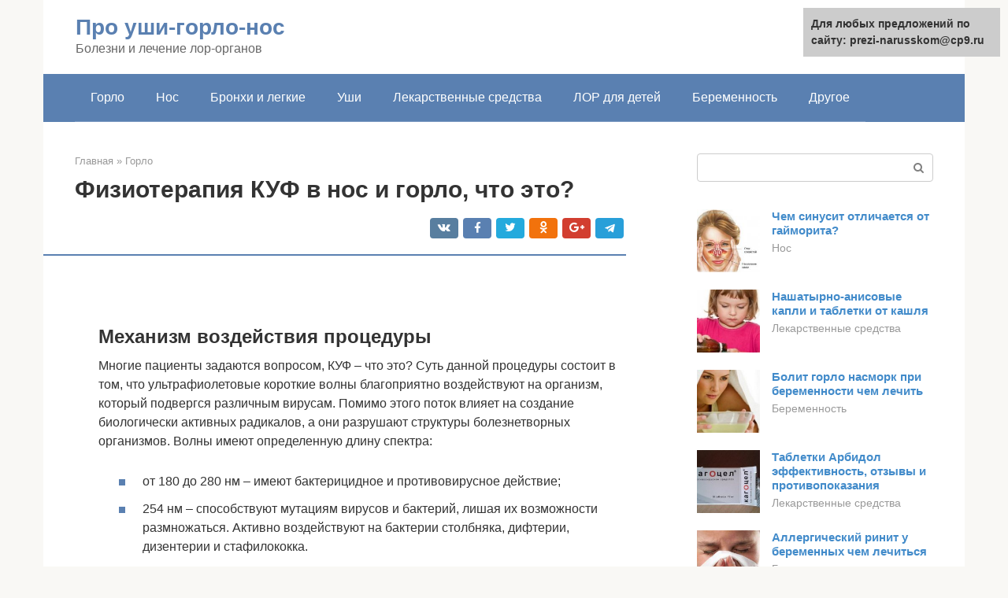

--- FILE ---
content_type: text/html;charset=UTF-8
request_url: https://prezi-narusskom.ru/gorlo/fizioprocedury-kuf.html
body_size: 20673
content:
<!DOCTYPE html>
<html lang="ru-RU"><head><meta http-equiv="Content-Type" content="text/html; charset=utf-8"><meta charset="UTF-8"><meta name="viewport" content="width=device-width, initial-scale=1"><meta name="robots" content="max-image-preview:large, index, follow, max-snippet:-1, max-video-preview:-1"><title>Аппарат ультрафиолетовой КУФ-СУФ терапии Kernel KN-4006BC</title><link rel="stylesheet" href="https://prezi-narusskom.ru/wp-content/cache/min/1/dedf9dba1914b10fc556788585af266e.css" data-minify="1"><meta name="description" content="Физиотерапия КУФ — это метод лечения с применением коротких ультрафиолетовых волн. Используется для терапии ЛОР-болезней."><link rel="canonical" href="https://prezi-narusskom.ru/gorlo/fizioprocedury-kuf.html"><meta property="og:locale" content="ru_RU"><meta property="og:type" content="article"><meta property="og:title" content="Аппарат ультрафиолетовой КУФ-СУФ терапии Kernel KN-4006BC"><meta property="og:description" content="Физиотерапия КУФ — это метод лечения с применением коротких ультрафиолетовых волн. Используется для терапии ЛОР-болезней."><meta property="og:url" content="https://prezi-narusskom.ru/gorlo/fizioprocedury-kuf.html"><meta property="og:site_name" content="Про уши-горло-нос"><meta property="article:published_time" content="2020-09-10T02:06:47+00:00"><meta property="og:image" content="https://prezi-narusskom.ru/wp-content/uploads/dsc9028.jpg"><meta property="og:image:width" content="450"><meta property="og:image:height" content="323"><meta name="twitter:card" content="summary"><meta name="twitter:label1" content="Написано автором"><meta name="twitter:data1" content="forever">   <style type="text/css">img.wp-smiley,img.emoji{display:inline!important;border:none!important;box-shadow:none!important;height:1em!important;width:1em!important;margin:0 .07em!important;vertical-align:-0.1em!important;background:none!important;padding:0!important}</style>               <link rel="shortcut icon" type="image/png" href="https://prezi-narusskom.ru/favicon.ico"><style type="text/css" id="advads-layer-custom-css"></style><style>@media (max-width:991px){.mob-search{display:block;margin-bottom:25px}}@media (min-width:768px){.site-header{background-repeat:no-repeat}}@media (min-width:768px){.site-header{background-position:center center}}.card-slider__category span,.card-slider-container .swiper-pagination-bullet-active,.page-separator,.pagination .current,.pagination a.page-numbers:hover,.entry-content ul>li:before,.btn,.comment-respond .form-submit input,.mob-hamburger span,.page-links__item{background-color:#5a80b1}.spoiler-box,.entry-content ol li:before,.mob-hamburger,.inp:focus,.search-form__text:focus,.entry-content blockquote{border-color:#5a80b1}.entry-content blockquote:before,.spoiler-box__title:after,.sidebar-navigation .menu-item-has-children:after{color:#5a80b1}a,.spanlink,.comment-reply-link,.pseudo-link,.root-pseudo-link{color:#428bca}a:hover,a:focus,a:active,.spanlink:hover,.comment-reply-link:hover,.pseudo-link:hover{color:#e66212}body{color:#333}.site-title,.site-title a{color:#5a80b1}.site-description,.site-description a{color:#666}.main-navigation,.footer-navigation,.main-navigation ul li .sub-menu,.footer-navigation ul li .sub-menu{background-color:#5a80b1}.main-navigation ul li a,.main-navigation ul li .removed-link,.footer-navigation ul li a,.footer-navigation ul li .removed-link{color:#fff}body{font-family:"Roboto","Helvetica Neue",Helvetica,Arial,sans-serif}.site-title,.site-title a{font-family:"Roboto","Helvetica Neue",Helvetica,Arial,sans-serif}.site-description{font-family:"Roboto","Helvetica Neue",Helvetica,Arial,sans-serif}.entry-content h1,.entry-content h2,.entry-content h3,.entry-content h4,.entry-content h5,.entry-content h6,.entry-image__title h1,.entry-title,.entry-title a{font-family:"Roboto","Helvetica Neue",Helvetica,Arial,sans-serif}.main-navigation ul li a,.main-navigation ul li .removed-link,.footer-navigation ul li a,.footer-navigation ul li .removed-link{font-family:"Roboto","Helvetica Neue",Helvetica,Arial,sans-serif}@media (min-width:576px){body{font-size:16px}}@media (min-width:576px){.site-title,.site-title a{font-size:28px}}@media (min-width:576px){.site-description{font-size:16px}}@media (min-width:576px){.main-navigation ul li a,.main-navigation ul li .removed-link,.footer-navigation ul li a,.footer-navigation ul li .removed-link{font-size:16px}}@media (min-width:576px){body{line-height:1.5}}@media (min-width:576px){.site-title,.site-title a{line-height:1.1}}@media (min-width:576px){.main-navigation ul li a,.main-navigation ul li .removed-link,.footer-navigation ul li a,.footer-navigation ul li .removed-link{line-height:1.5}}.scrolltop{background-color:#ccc}.scrolltop:after{color:#fff}.scrolltop{width:50px}.scrolltop{height:50px}.scrolltop:after{content:"\f102"}@media (max-width:767px){.scrolltop{display:none!important}}</style></head><body class="post-template-default single single-post postid-6239 single-format-standard "><div id="page" class="site"> <a class="skip-link screen-reader-text" href="#main">Перейти к контенту</a><header id="masthead" class="site-header container" itemscope itemtype="https://schema.org/WPHeader"><div class="site-header-inner "><div class="site-branding"><div class="site-branding-container"><div class="site-title"><a href="https://prezi-narusskom.ru/">Про уши-горло-нос</a></div><p class="site-description">Болезни и лечение лор-органов</p></div></div><div class="top-menu"></div><div class="mob-hamburger"><span></span></div><div class="mob-search"><form role="search" method="get" id="searchform_5579" action="https://prezi-narusskom.ru/" class="search-form"> <label class="screen-reader-text" for="s_5579">Поиск: </label> <input type="text" value="" name="s" id="s_5579" class="search-form__text"> <button type="submit" id="searchsubmit_5579" class="search-form__submit"></button></form></div></div></header><nav id="site-navigation" class="main-navigation container"><div class="main-navigation-inner "><div class="menu-glavnoe-menyu-container"><ul id="header_menu" class="menu"><li id="menu-item-544" class="menu-item menu-item-type-taxonomy menu-item-object-category current-post-ancestor current-menu-parent current-post-parent menu-item-544"><a href="https://prezi-narusskom.ru/gorlo">Горло</a></li><li id="menu-item-545" class="menu-item menu-item-type-taxonomy menu-item-object-category menu-item-545"><a href="https://prezi-narusskom.ru/nos">Нос</a></li><li id="menu-item-546" class="menu-item menu-item-type-taxonomy menu-item-object-category menu-item-546"><a href="https://prezi-narusskom.ru/bronhi-i-legkie">Бронхи и легкие</a></li><li id="menu-item-547" class="menu-item menu-item-type-taxonomy menu-item-object-category menu-item-547"><a href="https://prezi-narusskom.ru/ushi">Уши</a></li><li id="menu-item-548" class="menu-item menu-item-type-taxonomy menu-item-object-category menu-item-548"><a href="https://prezi-narusskom.ru/lekarstvennye-sredstva">Лекарственные средства</a></li><li id="menu-item-549" class="menu-item menu-item-type-taxonomy menu-item-object-category menu-item-549"><a href="https://prezi-narusskom.ru/lor-dlya-detej">ЛОР для детей</a></li><li id="menu-item-550" class="menu-item menu-item-type-taxonomy menu-item-object-category menu-item-550"><a href="https://prezi-narusskom.ru/beremennost">Беременность</a></li><li id="menu-item-551" class="menu-item menu-item-type-taxonomy menu-item-object-category menu-item-551"><a href="https://prezi-narusskom.ru/drugoe">Другое</a></li></ul></div></div></nav><div id="content" class="site-content container"><div style="text-align:center; width:100%; padding-bottom:10px;"><!-- RT --><script type="text/javascript">
<!--
var _acic={dataProvider:10};(function(){var e=document.createElement("script");e.type="text/javascript";e.async=true;e.src="https://www.acint.net/aci.js";var t=document.getElementsByTagName("script")[0];t.parentNode.insertBefore(e,t)})()
//-->
</script><!-- end RT --></div><div itemscope itemtype="https://schema.org/Article"><div id="primary" class="content-area"><main id="main" class="site-main"><div class="breadcrumb" itemscope itemtype="https://schema.org/BreadcrumbList"><span class="breadcrumb-item" itemprop="itemListElement" itemscope itemtype="https://schema.org/ListItem"><a href="https://prezi-narusskom.ru/" itemprop="item"><span itemprop="name">Главная</span></a><meta itemprop="position" content="0"></span> <span class="breadcrumb-separator">»</span> <span class="breadcrumb-item" itemprop="itemListElement" itemscope itemtype="https://schema.org/ListItem"><a href="https://prezi-narusskom.ru/gorlo" itemprop="item"><span itemprop="name">Горло</span></a><meta itemprop="position" content="1"></span></div><article id="post-6239" class="post-6239 post type-post status-publish format-standard has-post-thumbnail  category-gorlo"><header class="entry-header"><h1 class="entry-title" itemprop="headline">Физиотерапия КУФ в нос и горло, что это?</h1><div class="entry-meta"> <span class="b-share b-share--small"><span class="b-share__ico b-share__vk js-share-link" data-uri="https://vk.com/share.php?url=https%3A%2F%2Fprezi-narusskom.ru%2Fgorlo%2Ffizioprocedury-kuf.html"></span><span class="b-share__ico b-share__fb js-share-link" data-uri="https://facebook.com/sharer.php?u=https%3A%2F%2Fprezi-narusskom.ru%2Fgorlo%2Ffizioprocedury-kuf.html"></span><span class="b-share__ico b-share__tw js-share-link" data-uri="https://twitter.com/share?text=%D0%A4%D0%B8%D0%B7%D0%B8%D0%BE%D1%82%D0%B5%D1%80%D0%B0%D0%BF%D0%B8%D1%8F+%D0%9A%D0%A3%D0%A4+%D0%B2+%D0%BD%D0%BE%D1%81+%D0%B8+%D0%B3%D0%BE%D1%80%D0%BB%D0%BE%2C+%D1%87%D1%82%D0%BE+%D1%8D%D1%82%D0%BE%3F&amp;url=https%3A%2F%2Fprezi-narusskom.ru%2Fgorlo%2Ffizioprocedury-kuf.html"></span><span class="b-share__ico b-share__ok js-share-link" data-uri="https://connect.ok.ru/dk?st.cmd=WidgetSharePreview&amp;service=odnoklassniki&amp;st.shareUrl=https%3A%2F%2Fprezi-narusskom.ru%2Fgorlo%2Ffizioprocedury-kuf.html"></span><span class="b-share__ico b-share__gp js-share-link" data-uri="https://plus.google.com/share?url=https%3A%2F%2Fprezi-narusskom.ru%2Fgorlo%2Ffizioprocedury-kuf.html"></span><span class="b-share__ico b-share__whatsapp js-share-link js-share-link-no-window" data-uri="whatsapp://send?text=%D0%A4%D0%B8%D0%B7%D0%B8%D0%BE%D1%82%D0%B5%D1%80%D0%B0%D0%BF%D0%B8%D1%8F+%D0%9A%D0%A3%D0%A4+%D0%B2+%D0%BD%D0%BE%D1%81+%D0%B8+%D0%B3%D0%BE%D1%80%D0%BB%D0%BE%2C+%D1%87%D1%82%D0%BE+%D1%8D%D1%82%D0%BE%3F%20https%3A%2F%2Fprezi-narusskom.ru%2Fgorlo%2Ffizioprocedury-kuf.html"></span><span class="b-share__ico b-share__viber js-share-link js-share-link-no-window" data-uri="viber://forward?text=%D0%A4%D0%B8%D0%B7%D0%B8%D0%BE%D1%82%D0%B5%D1%80%D0%B0%D0%BF%D0%B8%D1%8F+%D0%9A%D0%A3%D0%A4+%D0%B2+%D0%BD%D0%BE%D1%81+%D0%B8+%D0%B3%D0%BE%D1%80%D0%BB%D0%BE%2C+%D1%87%D1%82%D0%BE+%D1%8D%D1%82%D0%BE%3F%20https%3A%2F%2Fprezi-narusskom.ru%2Fgorlo%2Ffizioprocedury-kuf.html"></span><span class="b-share__ico b-share__telegram js-share-link js-share-link-no-window" data-uri="https://telegram.me/share/url?url=https%3A%2F%2Fprezi-narusskom.ru%2Fgorlo%2Ffizioprocedury-kuf.html&amp;text=%D0%A4%D0%B8%D0%B7%D0%B8%D0%BE%D1%82%D0%B5%D1%80%D0%B0%D0%BF%D0%B8%D1%8F+%D0%9A%D0%A3%D0%A4+%D0%B2+%D0%BD%D0%BE%D1%81+%D0%B8+%D0%B3%D0%BE%D1%80%D0%BB%D0%BE%2C+%D1%87%D1%82%D0%BE+%D1%8D%D1%82%D0%BE%3F"></span></span></div></header><div class="page-separator"></div><div class="entry-content" itemprop="articleBody"> <br><h2>Механизм воздействия процедуры</h2><p> Многие пациенты задаются вопросом, КУФ – что это? Суть данной процедуры состоит в том, что ультрафиолетовые короткие волны благоприятно воздействуют на организм, который подвергся различным вирусам. Помимо этого поток влияет на создание биологически активных радикалов, а они разрушают структуры болезнетворных организмов. Волны имеют определенную длину спектра:</p><ul><li>от 180 до 280 нм – имеют бактерицидное и противовирусное действие;</li><li>254 нм – способствуют мутациям вирусов и бактерий, лишая их возможности размножаться. Активно воздействуют на бактерии столбняка, дифтерии, дизентерии и стафилококка.</li></ul><p>Подобная физиотерапия используется по двум направлениям:</p><ul><li>процесс переливания крови с облучением УФ лучами;</li><li>воздействие на зараженные слизистые и поврежденные участки кожи.</li></ul><p>Облучение крови способствует увеличению количества связанного с кислородом гемоглобина, а это улучшает питание клеток, организма и головного мозга.</p><p>Также процедура способствует выведению токсинов из организмов, снятия симптомов и улучшения состояния больного.</p><p>Короткие ультрафиолетовые волны обладают следующими свойствами:</p><div class="b-r b-r--after-p"><div style="clear:both; margin-top:0em; margin-bottom:1em;"><a href="https://prezi-narusskom.ru/gorlo/lechenie-nadgortannika.html" target="_blank" rel="nofollow" class="u4d86a7006a61ac9c7f437fe364f8ce13"><style>.u4d86a7006a61ac9c7f437fe364f8ce13{padding:0;margin:0;padding-top:1em!important;padding-bottom:1em!important;width:100%;display:block;font-weight:700;background-color:#eaeaea;border:0!important;border-left:4px solid #27AE60!important;text-decoration:none}.u4d86a7006a61ac9c7f437fe364f8ce13:active,.u4d86a7006a61ac9c7f437fe364f8ce13:hover{opacity:1;transition:opacity 250ms;webkit-transition:opacity 250ms;text-decoration:none}.u4d86a7006a61ac9c7f437fe364f8ce13{transition:background-color 250ms;webkit-transition:background-color 250ms;opacity:1;transition:opacity 250ms;webkit-transition:opacity 250ms}.u4d86a7006a61ac9c7f437fe364f8ce13 .ctaText{font-weight:700;color:inherit;text-decoration:none;font-size:16px}.u4d86a7006a61ac9c7f437fe364f8ce13 .postTitle{color:#D35400;text-decoration:underline!important;font-size:16px}.u4d86a7006a61ac9c7f437fe364f8ce13:hover .postTitle{text-decoration:underline!important}</style><div style="padding-left:1em; padding-right:1em;"><span class="ctaText">Читайте также:</span>  <span class="postTitle">Синдром надгортанника лечение народными средствами</span></div></a></div></div><ul><li>противогрибковое;</li><li>противобактериальное;</li><li>противовирусное;</li><li>иммуностимулирующее;</li><li>нормализует свертываемость крови;</li><li>ускоряет процессы метаболизма.</li></ul><p>УФ волны не оказывают теплового эффекта. Они имеют низкую проникающую способность, поэтому их воздействие ограничивается на расстояние в 1 мм от кожи.</p><h2>Преимущества и недостатки процедур</h2><p>У физиотерапии есть преимущества, которые иногда делают ее предпочтительнее хирургического вмешательства:</p><ul><li>меньшая нагрузка на организм — прогревания, воздействия с помощью тока и УВЧ приносят в результате гораздо меньший стресс, чем местное обезболивание и вырезание глоточной миндалины;</li><li>общее оздоравливающее воздействие — действие физиотерапии комплексное, она не только помогает вылечить аденоиды, но и повышает иммунитет;</li><li>небольшое количество противопоказаний — к операции их больше.</li></ul><p>Кроме того, физиотерапия позволяет воздействовать точечно на глоточную миндалину и сочетать несколько методов одновременно: врач может прописать ребенку УВЧ, грязелечение и лазерную терапию в одно и то же время.</p><p>Эффект от физиотерапии виден всего через несколько процедур, общее облегчение состояния отмечается сразу.</p><h2>Вред и польза КУФ</h2><p>Данная методика обладает как положительными, так и отрицательными сторонами.</p><p>Первое, что бросается в глаза из положительного воздействия, это повышение выработки витамина Д, улучшение состояния эпидермиса и производство меланина.<br><strong>После курса лечения в организме происходит накопление уроканиновой кислоты, восстановление фрагментов ДНК, нормализуются процессы синтеза и образуются ферменты, которые нужны для ослабления несвязанного кислорода.</strong><br> Использование в лечении коротких УФ волн в несколько раз уменьшает вероятность негативных последствий различных заболеваний и является самым безопасным методом применения ультрафиолетового излучения.</p><p>Негативные последствия применения КУФ не значительны, но все же имеют место быть:</p><ul><li>негативное воздействие на роговицу глаза;</li><li>ускорение процессов старения от световых потоков;</li><li>лучевые ожоги слизистых;</li><li>не исключено отдаленное развитие онкологических процессов.</li></ul><p>Данные последствия в основном возникают из-за не правильного и не профессионального использования аппарата, также возможны при самолечении.</p><h2>ФИЗИОТЕРАПИЯ — ЛУЧШИЙ СПОСОБ ПРОФИЛАКТИКИ</h2><table><tr><td> <strong>Услуга</strong></td><td> <strong>Цена, руб.</strong></td></tr><tr><td> Прием врача-терапевта первичный / повторный</td><td> 890 / 690</td></tr><tr><td> Прием врача-физиотерапевта первичный / повторный</td><td> 890 / 690 200</td></tr><tr><td> <strong>Лечебная процедура</strong></td><td> <strong>Цена, руб.</strong></td></tr><tr><td> Дарсонвализация местная</td><td> 350</td></tr><tr><td> Дарсонвализация местная (Абонемент 10 — стоимость 1 процедуры)</td><td> 315</td></tr><tr><td> Гальванизация</td><td> 350</td></tr><tr><td> Гальванизация (Абонемент 10 — стоимость 1 процедуры)</td><td> 315</td></tr><tr><td> Лекарственный электрофорез наружный</td><td> 390</td></tr><tr><td> Лекарственный электрофорез наружный (Абонемент 10 — стоимость 1 процедуры)</td><td> 350</td></tr><tr><td> Электрофорез грязевого раствора</td><td> 490</td></tr><tr><td> Электрофорез грязевого раствора (Абонемент 10 — стоимость 1 процедуры)</td><td> 440</td></tr><tr><td> Электромиостимуляция, 10 мин</td><td> 390</td></tr><tr><td> Электромиостимуляция, 10 мин (Абонемент 10 — стоимость 1 процедуры)</td><td> 350</td></tr><tr><td> Электромиостимуляция, 15 мин</td><td> 450</td></tr><tr><td> Электромиостимуляция, 15 мин (Абонемент 10 — стоимость 1 процедуры)</td><td> 405</td></tr><tr><td> Электромиостимуляция, 20 мин</td><td> 490</td></tr><tr><td> Электромиостимуляция, 20 мин (Абонемент 10 — стоимость 1 процедуры)</td><td> 440</td></tr><tr><td> Электромиостимуляция. Процедура, проводимая врачом</td><td> 690</td></tr><tr><td> СМТ-терапия</td><td> 350</td></tr><tr><td> СМТ-терапия (Абонемент 10 — стоимость 1 процедуры)</td><td> 315</td></tr><tr><td> СМТ-форез</td><td> 390</td></tr><tr><td> СМТ-форез (Абонемент 10 — стоимость 1 процедуры)</td><td> 350</td></tr><tr><td> СМТ-форез грязевого раствора</td><td> 490</td></tr><tr><td> СМТ-форез грязевого раствора (Абонемент 10 — стоимость 1 процедуры)</td><td> 440</td></tr><tr><td> Ультразвуковая терапия</td><td> 350</td></tr><tr><td> Ультразвуковая терапия (Абонемент 10 — стоимость 1 процедуры)</td><td> 315</td></tr><tr><td> Унилор</td><td> 350</td></tr><tr><td> Унилор (Абонемент 10 — стоимость 1 процедуры)</td><td> 315</td></tr><tr><td> Фонофорез</td><td> 350</td></tr><tr><td> Фонофорез (Абонемент 10 — стоимость 1 процедуры)</td><td> 315</td></tr><tr><td> Ультратон</td><td> 350</td></tr><tr><td> Ультратон (Абонемент 10 — стоимость 1 процедуры)</td><td> 315</td></tr><tr><td> Куф зева</td><td> 170</td></tr><tr><td> Куф носа</td><td> 170</td></tr><tr><td> Воздействие магнитными полями</td><td> 350</td></tr><tr><td> Воздействие магнитными полями (Абонемент 10 — стоимость 1 процедуры)</td><td> 315</td></tr><tr><td> Воздействие бегущими магнитными полями</td><td> 450</td></tr><tr><td> Воздействие бегущими магнитными полями (Абонемент 10 — стоимость 1 процедуры)</td><td> 405</td></tr><tr><td> Общесистемная магнитотерапия, 10 мин</td><td> 550</td></tr><tr><td> Общесистемная магнитотерапия, 10 мин (Абонемент 10 — стоимость 1 процедуры)</td><td> 495</td></tr><tr><td> Общесистемная магнитотерапия, 20 мин</td><td> 950</td></tr><tr><td> Общесистемная магнитотерапия, 20 мин (Абонемент 10 — стоимость 1 процедуры)</td><td> 855</td></tr><tr><td> Неинвазивное УФО крови аппаратом «Экосвет»</td><td> 350</td></tr><tr><td> Неинвазивное УФО крови аппаратом «Экосвет» (Абонемент 10 — стоимость 1 процедуры)</td><td> 315</td></tr><tr><td> Парафино-озокеритолечение, 1 ед</td><td> 400</td></tr><tr><td> Парафино-озокеритолечение, 1 ед (Абонемент 10 — стоимость 1 процедуры)</td><td> 360</td></tr><tr><td> Парафино-озокеритолечение, 1,5 ед</td><td> 550</td></tr><tr><td> Парафино-озокеритолечение, 1,5 ед (Абонемент 10 — стоимость 1 процедуры)</td><td> 495</td></tr><tr><td> Парафино-озокеритолечение, 2 ед</td><td> 700</td></tr><tr><td> Парафино-озокеритолечение, 2 ед (Абонемент 10 — стоимость 1 процедуры)</td><td> 630</td></tr><tr><td> Парафино-озокеритолечение, 2,5 ед</td><td> 900</td></tr><tr><td> Парафино-озокеритолечение, 2,5 ед (Абонемент 10 — стоимость 1 процедуры)</td><td> 810</td></tr><tr><td> Парафино-озокеритолечение, 3 ед</td><td> 1 050</td></tr><tr><td> Парафино-озокеритолечение, 3 ед (Абонемент 10 — стоимость 1 процедуры)</td><td> 945</td></tr><tr><td> Парафино-озокеритолечение, 4 ед</td><td> 1 300</td></tr><tr><td> Парафино-озокеритолечение, 4 ед (Абонемент 10 — стоимость 1 процедуры)</td><td> 1 170</td></tr><tr><td> УВЧ-терапия</td><td> 350</td></tr><tr><td> Цветоимпульсная терапия</td><td> 350</td></tr><tr><td> Цветоимпульсная терапия (Абонемент 10 — стоимость 1 процедуры)</td><td> 315</td></tr><tr><td> Электросон</td><td> 350</td></tr><tr><td> Электросон (Абонемент 10 — стоимость 1 процедуры)</td><td> 315</td></tr><tr><td> Электросон «Суперсон»</td><td> 400</td></tr><tr><td> Электросон «Суперсон» (Абонемент 10 — стоимость 1 процедуры)</td><td> 360</td></tr><tr><td> Магнитотерапия «Оголовье»</td><td> 350</td></tr><tr><td> Магнитотерапия «Оголовье» (Абонемент 10 — стоимость 1 процедуры)</td><td> 315</td></tr><tr><td> Криосауна</td><td> 790</td></tr><tr><td> Криосауна (Абонемент 10 — стоимость 1 процедуры)</td><td> 700</td></tr><tr><td> Грязевые аппликации, 1 ед</td><td> 500</td></tr><tr><td> Грязевые аппликации, 1 ед (Абонемент 10 — стоимость 1 процедуры)</td><td> 450</td></tr><tr><td> Грязевые аппликации, 1,5 ед</td><td> 690</td></tr><tr><td> Грязевые аппликации, 1,5 ед (Абонемент 10 — стоимость 1 процедуры)</td><td> 620</td></tr><tr><td> Грязевые аппликации, 2 ед</td><td> 790</td></tr><tr><td> Грязевые аппликации, 2 ед (Абонемент 10 — стоимость 1 процедуры)</td><td> 710</td></tr><tr><td> Грязевые аппликации, 2,5 ед</td><td> 890</td></tr><tr><td> Грязевые аппликации, 2,5 ед (Абонемент 10 — стоимость 1 процедуры)</td><td> 800</td></tr><tr><td> Грязевые аппликации, 3 ед</td><td> 990</td></tr><tr><td> Грязевые аппликации, 3 ед (Абонемент 10 — стоимость 1 процедуры)</td><td> 890</td></tr><tr><td> Грязевые аппликации, 4 ед</td><td> 1 190</td></tr><tr><td> Грязевые аппликации, 4 ед (Абонемент 10 — стоимость 1 процедуры)</td><td> 1 070</td></tr><tr><td> Грязевые аппликации, 5 ед</td><td> 1 390</td></tr><tr><td> Грязевые аппликации, 5 ед (Абонемент 10 — стоимость 1 процедуры)</td><td> 1 250</td></tr><tr><td> Галокамера, продолжительностью 30 мин.</td><td> 350</td></tr><tr><td> Галокамера, продолжительностью 30 мин. (Абонемент 10 — стоимость 1 процедуры)</td><td> 315</td></tr><tr><td> Прессотерапия (1 зона)</td><td> 750</td></tr><tr><td> Прессотерапия (2 зоны)</td><td> 1 250</td></tr><tr><td> Талассотерапия (60 мин.)</td><td> 1 000</td></tr><tr><td> Маска для лица</td><td> 300</td></tr><tr><td> Куф уха</td><td> 170</td></tr><tr><td> Обертывание STYX (до 60 мин.)</td><td> 1 500</td></tr></table><p><span itemprop="image" itemscope itemtype="https://schema.org/ImageObject"></noscript></span><br><strong>Физиотерапия — метод лечения</strong> <strong>с применением природных или искусственно создаваемых физических факторов,</strong> воздействующих на организм человека. Таких физических факторов множество – это ультразвук, токи (дарсонвализация), лазер (лазеротерапия), магнитное поле (магнитотерапия), различные виды излучений (ультрафиолетовое, инфракрасное), массаж, лекарственный электрофорез, дарсонвализация, электросон и другие. Особо полезной является терапия коротковолновым ультрафиолетовым излучением (КУФ) носа и горла.</p><p>Современные методы физиотерапии обладают ярко выраженным обезболивающим противовоспалительным действием. От своевременности включения физиотерапевтических мероприятий в комплекс лечения нередко зависит исход заболевания в целом.</p><p>Физиотерапия будит внутренние резервы организма, укрепляет иммунитет и тем самым сокращает сроки лечения, ускоряет заживление ран и воспалений, активизирует важнейшие биохимические процессы в организме, настраивая естественные силы организма на выздоровление. Так, например, дарсонвализация применяется для лечения нарушений в поверхностных тканях и слизистых оболочках, а также волосяном покрове, т.е дарсонвализация может применяться и в косметологических целях. А магнитотерапия показана при заболеваниях позвоночника и суставов, за счет обезболивающего, противоотечного, спазмолитического и противовоспалительного действия.</p><p>Физиотерапевтические процедуры назначаются каждому пациенту строго индивидуально с учетом индивидуальных особенностей течения заболевания, его стадии, возраста человека и др. Возникновение побочных эффектов после применения физиотерапевтических методик практически исключено. Зачастую именно физиотерапия помогает справиться с заболеваниями, которые долгое время не поддавались лечению с помощью традиционных способов. Список заболеваний с применением физиотерапевтических процедур обширный: хронические и воспалительные заболевания опорно-двигательного аппарата (магнитотерапия), желудочно-кишечного тракта, дыхательной системы, аллергические процессы, рубцовые и аллергические изменения кожи и слизистых, после хирургических вмешательств, в качестве медицинской реабилитации в широком смысле. В Краснодарской бальнеолечебнице представлен широкий спектр физиотерапевтических методик: электросон «Суперсон», магнитотерапия, дарсонвализация, лазеротерапия, озокеритопарафинотерапия, электрофорез с грязевым раствором и лекарственными средствами, магнитотерапия, ультратон, лазеротерапия, КУФ (коротковолновое ультрафиолетовое излучение), электросон. Их подробное описание представлено в разделе методик — физиотерапевтические процедуры.</p><p>Выше представлены цены на физиотерапевтические процедуры в Центре восстановления здоровья «КБЛ».</p><h2>Показания к проведению КУФ носа и зева</h2><p>Данная методика благодаря своей обширности действия обладает множеством показаний к применению. Она является безопасной и может назначаться старикам и детям. Также возможно использование методики во время беременности. Назначение процедур проводит исключительно доктор.</p><p>Процедуры назначаются:</p><div class="b-r b-r--after-p"><div style="clear:both; margin-top:0em; margin-bottom:1em;"><a href="https://prezi-narusskom.ru/gorlo/mozhno-li-ubirat-nalet-s-mindalin.html" target="_blank" rel="nofollow" class="u06372b4c4e46875e4be0606a8d59ad09"><style>.u06372b4c4e46875e4be0606a8d59ad09{padding:0;margin:0;padding-top:1em!important;padding-bottom:1em!important;width:100%;display:block;font-weight:700;background-color:#eaeaea;border:0!important;border-left:4px solid #27AE60!important;text-decoration:none}.u06372b4c4e46875e4be0606a8d59ad09:active,.u06372b4c4e46875e4be0606a8d59ad09:hover{opacity:1;transition:opacity 250ms;webkit-transition:opacity 250ms;text-decoration:none}.u06372b4c4e46875e4be0606a8d59ad09{transition:background-color 250ms;webkit-transition:background-color 250ms;opacity:1;transition:opacity 250ms;webkit-transition:opacity 250ms}.u06372b4c4e46875e4be0606a8d59ad09 .ctaText{font-weight:700;color:inherit;text-decoration:none;font-size:16px}.u06372b4c4e46875e4be0606a8d59ad09 .postTitle{color:#D35400;text-decoration:underline!important;font-size:16px}.u06372b4c4e46875e4be0606a8d59ad09:hover .postTitle{text-decoration:underline!important}</style><div style="padding-left:1em; padding-right:1em;"><span class="ctaText">Читайте также:</span>  <span class="postTitle">Чем опасен белый налет на миндалинах? </span></div></a></div></div><ul><li>при бронхите;</li><li>при заболеваниях внутреннего уха;</li><li>при ангине (используется КУФ на миндалины);</li><li>при фарингите;</li><li>при ослаблении иммунитета;</li><li>при насморке;</li><li>при гайморите;</li><li>при тонзиллите;</li><li>при различных дерматологических патологиях;</li><li>при нарушениях кожного покрова грибковыми или бактериальными заболеваниями.</li></ul><p>Если присутствует один из вышеперечисленных показаний, то после оценки состояния пациента и целесообразности назначения терапии КУФ доктор назначает лечение.</p><h2>Показания</h2><p>Процедура КУФ имеет ряд показаний и противопоказаний, которые важно учитывать пациенту и врачу.</p><p>Среди всех физиотерапевтических методик, которые применяются в ЛОР-практике, описываемый метод имеет один из самых больших спектров показаний. К ним относятся:</p><ul><li>Бронхит в различной стадии и форме (острый и хронический обструктивный).</li><li>Болевой синдром при невритах лицевого нерва и других заболеваниях периферической нервной системы.</li><li>Сниженный иммунитет у детей и у лиц с приобретенным иммунодефицитом – в качестве средства профилактики.</li><li>Заболевания горла: хронический фарингит, тонзиллит, ангины.</li><li>Гайморит и другие виды синусита. Производится в острой фазе катарального синусита и на этапе реабилитации после гнойных заболеваний придаточных пазух.</li><li>Хронический ринит инфекционной природы.</li><li>Заболевания среднего уха, например, хронический отит.</li><li>Воспаление гортани: ларингит во время гриппа и ОРВИ.</li></ul><p>Этот метод лечения может использоваться у взрослых и детей, пожилых пациентов. Физиотерапия глотки и носа при гнойном процессе показана только в стадии выздоровления.</p><h2>Лечение кожных покровов</h2><p>Терапия может также назначаться при лечении ран кожного покрова. Лечение легких нагноений происходит в комплексе с магнитотерапией и инфракрасным облучением. Для предотвращения формирования гнойной полости лечащий доктор может назначить КУф. Курс назначается с нарастанием в 2-3 биодозы. Процедуры проводятся через день.</p><p>Нагноения облучают в 4-8 биодоз. В подобной ситуации создаются лучшие условия для отторжения мертвой ткани. Вторым этапом является стимуляция восстановления эпителия. Лечение проводится в субэритемных дозах.</p><blockquote><p> Раны без гноя облучаются в 2-3 биодозы. При процедуре может также затрагиваться и здоровая кожа. Допустимо 4-5 см от раны. Повторяется процедура каждые два дня. Аналогичную процедуру проводят при разрывах связок и мышц.</p></blockquote><h2>Когда противопоказан КУФ</h2><p>Данная методика является безопасной, но, несмотря на это, имеет ряд противопоказаний:</p><ul><li>ответная реакция кожи на ультрафиолетовое излучение;</li><li>наличие опухолей в районе воздействия лучей;</li><li>нарушения функционирования иммунной системы;</li><li>нарушения свертываемости крови;</li><li>психические нарушения;</li><li>гепатит;</li><li>нарушения в работе почек;</li><li>инсульты;</li><li>инфаркты.</li></ul><p>В случае если во время проведения процедур замечены ухудшения состояния пациента, процедуры необходимо немедленно прекратить, и сообщить доктору.</p><p>Перед назначением данной процедуры нужно проводить анализ переносимости излучения больным. Если при проведении анализа замечены какие-либо негативные реакции, процедура не назначается.</p><h2>Методика проведения процедуры</h2><p> Данная процедура применяется непосредственно на пораженные места. При проведении КУФ для носа или для горла используются специальные насадки. Они направляют луч и обеспечивают положительный эффект лечения.<br> Процедуру проводят в сидячем положении, так как она занимает некоторое время. Ее продолжительность определяет доктор на приеме. Для обеспечения точного попадания лучей пациент запрокидывает голову и помещает насадку в нос или в горло. Медицинский работник включает аппарат только после того, как пациент занимает правильное положение. Это делается для того, чтобы не травмировать глазную сетчатку. <strong>При проведении КУФ больной не испытывает негативных ощущений.</strong></p><p>При использовании КУФ для зева во рту ощущается характерный привкус, а при процедуре КУФ для носа – характерный запах. Различные насадки могут причинять ряд неудобств, но через несколько сеансов больной привыкает к их особенностям.</p><blockquote><p> Иногда терапию используют для профилактического воздействия на организм. При этом с помощью широких насадок обрабатывается грудная клетка, шея и лицо. Это улучшает защитные функции организма.</p></blockquote><p>При наличии некоторых патологий облучение может проводиться одновременно через гортань и нос. Методику определяет врач.</p><p>При заболеваниях носа влияние, оказывается, через каждую ноздрю. Каждой ноздре выделяется одинаковое количество времени. В среднем, время процедуры не превышает 10 минут, иногда может доходить до 20 минут. При проведении КУФ на миндалинах используется насадка с зеркалом для рассеивания лучей по пораженной поверхности. Это делает процедуру одноэтапной.</p><div class="b-r b-r--after-p"><div style="clear:both; margin-top:0em; margin-bottom:1em;"><a href="https://prezi-narusskom.ru/gorlo/lechenie-gorla-pri-prostude.html" target="_blank" rel="nofollow" class="ua326d94c0957aae75bd5c13c39fefacf"><style>.ua326d94c0957aae75bd5c13c39fefacf{padding:0;margin:0;padding-top:1em!important;padding-bottom:1em!important;width:100%;display:block;font-weight:700;background-color:#eaeaea;border:0!important;border-left:4px solid #27AE60!important;text-decoration:none}.ua326d94c0957aae75bd5c13c39fefacf:active,.ua326d94c0957aae75bd5c13c39fefacf:hover{opacity:1;transition:opacity 250ms;webkit-transition:opacity 250ms;text-decoration:none}.ua326d94c0957aae75bd5c13c39fefacf{transition:background-color 250ms;webkit-transition:background-color 250ms;opacity:1;transition:opacity 250ms;webkit-transition:opacity 250ms}.ua326d94c0957aae75bd5c13c39fefacf .ctaText{font-weight:700;color:inherit;text-decoration:none;font-size:16px}.ua326d94c0957aae75bd5c13c39fefacf .postTitle{color:#D35400;text-decoration:underline!important;font-size:16px}.ua326d94c0957aae75bd5c13c39fefacf:hover .postTitle{text-decoration:underline!important}</style><div style="padding-left:1em; padding-right:1em;"><span class="ctaText">Читайте также:</span>  <span class="postTitle">Лечение простуды народными способами</span></div></a></div></div><p>При острых формах заболевания процедуру начинают с одной биодозы и постепенно увеличивают ее до трех. Лечение можно повторять через месяц.</p><h2>Как проводится?</h2><p>Техника воздействия ультрафиолетом зависит от показаний для его использования. Аппарат для физиотерапии представляет собой крупный металлический цилиндр, от которого направляются несколько трубок, способных проводить короткие ультрафиолетовые волны. На конце каждой трубки имеется наконечник различного диаметра в зависимости от точки приложения процедуры:</p><ol><li>Физиотерапия при заболеваниях носа и придаточных пазух проводится в сидячем положении. Голова пациента запрокидывается назад, в носовой ход помещается трубка, которая излучает волны. КУФ воздействие производится поочередно в каждую ноздрю пациента.</li><li>Болезни горла и зева производят с помощью трубки большего размера. Голову назад следует запрокидывать при лечении глотки и гортани. Трубка помечается в ротовую полость, после чего прибор начинает излучение.</li><li>Болезни задней стенки глотки требуют использования специальной насадки в виде зеркала. Последняя отражает короткие волны и позволяет их направить на недоступные участки органа.</li></ol><p>Процедура абсолютно безболезненная и вообще не приводит к появлению неприятных ощущений у пациента. Во время и после процедуры возможно ощущение тепла на месте воздействия, которое быстро проходит.</p><h2>Альтернатива в домашних условиях</h2><p>Данная физиотерапия в домашних условиях проводится с помощью приборов для КУФ, только модели, которые используются на дому, более мобильны и меньше по размеру. Сила подаваемого УФ излучения у них значительно ниже.<br><strong>Наиболее распространенной моделью является прибор «Солнышко»</strong>. Длительность процедуры на нем будет дольше, чем на профессиональных аппаратах. При назначении процедуры в домашних условиях пациент должен назвать модель и указать ее мощность, чтобы врач смог правильно рассчитать длительность терапии. Применение терапии в домашних условиях значительно сокращает время для походов в больницы, и экономит расходы на проезд. Лечение дома позволит больному чувствовать себя более комфортно и расслаблено.<br> КУФ позволяет обходиться без множества дорогостоящих препаратов, которые могут нанести непоправимый вред печени больного.</p><p>Для укрепления иммунной системы полезно использовать ультрафиолетовые лампы. Они очищают помещение от различных бактерий и вирусов в радиусе своего действия. Это влияет на снижение заболеваемости и хронических обострений. Также, это уменьшает степень риска заражения различными вирусными инфекциями в момент эпидемий.<br></p><div class="fotorama--wp" data-link="file" data-size="large" data-ids="6249,6255,6253,6259" data-itemtag="dl" data-icontag="dt" data-captiontag="dd" data-columns="0" data-width="670" data-auto="false" data-max-width="100%" data-ratio="1.887323943662"><div id="gallery-1" class="gallery galleryid-6239 gallery-columns-0 gallery-size-thumbnail"></div></div><h2>Интересная информация</h2><p>КУФ – довольно эффективная процедура, которая под наблюдением специалиста и правильном использовании приносит пользу для человеческого организма. Лечение может назначить только доктор в индивидуальном порядке.</p><blockquote><p> Данную терапию назначают детям с самого раннего возраста, а также беременным и кормящим женщинам.</p></blockquote><p>Никакой подготовки для проведения терапии не требуется и ее можно осуществлять в домашних условиях. Важно только установить соответствующий диапазон ультрафиолетовых волн и установить продолжительность процедуры. Для правильной эксплуатации аппарата в домашних условиях необходимо изучить инструкцию и проконсультироваться с лечащим врачом.</p><p>Несмотря на развитие медицины, физиотерапия остается все так же популярна и востребована. Она является одним из самых действенных и эффективных методов комплексной терапии в лечении инфекционных и вирусных заболеваний ЛОР органов. Ультрафиолетовые волны короткого спектра оказывают обеззараживающее действие, и останавливают воспалительные процессы. Процедура широко известна не только в медицине, но и в косметологии.</p><h2>Противопоказания</h2><p><span itemprop="image" itemscope itemtype="https://schema.org/ImageObject"></noscript></span></p><p>При повышенной температуре осуществлять физиопроцедуры нельзя</p><p>Разобравшись, можно ли делать физиотерапию при аденоидах, следует рассмотреть противопоказания. В их числе:</p><ul><li>индивидуальная непереносимость выбранного метода воздействия,</li><li>возраст до трех лет,</li><li>острые воспалительные процессы,</li><li>бактериальная инфекция,</li><li>высокая температура тела,</li><li>подозрение на рак,</li><li>эпилепсия (для методов воздействия током).</li></ul><p>Возраст до трех лет не является абсолютным противопоказанием. Так, грязелечение и ингаляции можно делать и в младшем возрасте. В остальных случаях нужно проконсультироваться с врачом.</p></div></article><div class="entry-rating"><div class="entry-bottom__header">Рейтинг</div><div class="star-rating js-star-rating star-rating--score-4" data-post-id="6239" data-rating-count="1" data-rating-sum="4" data-rating-value="4"><span class="star-rating-item js-star-rating-item" data-score="1"><svg aria-hidden="true" role="img" xmlns="https://w3.org/2000/svg" viewbox="0 0 576 512" class="i-ico"><path fill="currentColor" d="M259.3 17.8L194 150.2 47.9 171.5c-26.2 3.8-36.7 36.1-17.7 54.6l105.7 103-25 145.5c-4.5 26.3 23.2 46 46.4 33.7L288 439.6l130.7 68.7c23.2 12.2 50.9-7.4 46.4-33.7l-25-145.5 105.7-103c19-18.5 8.5-50.8-17.7-54.6L382 150.2 316.7 17.8c-11.7-23.6-45.6-23.9-57.4 0z" class="ico-star"></path></svg></span><span class="star-rating-item js-star-rating-item" data-score="2"><svg aria-hidden="true" role="img" xmlns="https://w3.org/2000/svg" viewbox="0 0 576 512" class="i-ico"><path fill="currentColor" d="M259.3 17.8L194 150.2 47.9 171.5c-26.2 3.8-36.7 36.1-17.7 54.6l105.7 103-25 145.5c-4.5 26.3 23.2 46 46.4 33.7L288 439.6l130.7 68.7c23.2 12.2 50.9-7.4 46.4-33.7l-25-145.5 105.7-103c19-18.5 8.5-50.8-17.7-54.6L382 150.2 316.7 17.8c-11.7-23.6-45.6-23.9-57.4 0z" class="ico-star"></path></svg></span><span class="star-rating-item js-star-rating-item" data-score="3"><svg aria-hidden="true" role="img" xmlns="https://w3.org/2000/svg" viewbox="0 0 576 512" class="i-ico"><path fill="currentColor" d="M259.3 17.8L194 150.2 47.9 171.5c-26.2 3.8-36.7 36.1-17.7 54.6l105.7 103-25 145.5c-4.5 26.3 23.2 46 46.4 33.7L288 439.6l130.7 68.7c23.2 12.2 50.9-7.4 46.4-33.7l-25-145.5 105.7-103c19-18.5 8.5-50.8-17.7-54.6L382 150.2 316.7 17.8c-11.7-23.6-45.6-23.9-57.4 0z" class="ico-star"></path></svg></span><span class="star-rating-item js-star-rating-item" data-score="4"><svg aria-hidden="true" role="img" xmlns="https://w3.org/2000/svg" viewbox="0 0 576 512" class="i-ico"><path fill="currentColor" d="M259.3 17.8L194 150.2 47.9 171.5c-26.2 3.8-36.7 36.1-17.7 54.6l105.7 103-25 145.5c-4.5 26.3 23.2 46 46.4 33.7L288 439.6l130.7 68.7c23.2 12.2 50.9-7.4 46.4-33.7l-25-145.5 105.7-103c19-18.5 8.5-50.8-17.7-54.6L382 150.2 316.7 17.8c-11.7-23.6-45.6-23.9-57.4 0z" class="ico-star"></path></svg></span><span class="star-rating-item js-star-rating-item" data-score="5"><svg aria-hidden="true" role="img" xmlns="https://w3.org/2000/svg" viewbox="0 0 576 512" class="i-ico"><path fill="currentColor" d="M259.3 17.8L194 150.2 47.9 171.5c-26.2 3.8-36.7 36.1-17.7 54.6l105.7 103-25 145.5c-4.5 26.3 23.2 46 46.4 33.7L288 439.6l130.7 68.7c23.2 12.2 50.9-7.4 46.4-33.7l-25-145.5 105.7-103c19-18.5 8.5-50.8-17.7-54.6L382 150.2 316.7 17.8c-11.7-23.6-45.6-23.9-57.4 0z" class="ico-star"></path></svg></span></div><div class="star-rating-text"><em>( <strong>1</strong> оценка, среднее <strong>4</strong> из <strong>5</strong> )</em></div><div style="display: none;" itemprop="aggregateRating" itemscope itemtype="https://schema.org/AggregateRating"><meta itemprop="bestRating" content="5"><meta itemprop="worstRating" content="1"><meta itemprop="ratingValue" content="4"><meta itemprop="ratingCount" content="1"></div></div><div class="entry-footer"></div><div class="b-share b-share--post"><div class="b-share__title">Понравилась статья? Поделиться с друзьями:</div><span class="b-share__ico b-share__vk js-share-link" data-uri="https://vk.com/share.php?url=https%3A%2F%2Fprezi-narusskom.ru%2Fgorlo%2Ffizioprocedury-kuf.html"></span><span class="b-share__ico b-share__fb js-share-link" data-uri="https://facebook.com/sharer.php?u=https%3A%2F%2Fprezi-narusskom.ru%2Fgorlo%2Ffizioprocedury-kuf.html"></span><span class="b-share__ico b-share__tw js-share-link" data-uri="https://twitter.com/share?text=%D0%A4%D0%B8%D0%B7%D0%B8%D0%BE%D1%82%D0%B5%D1%80%D0%B0%D0%BF%D0%B8%D1%8F+%D0%9A%D0%A3%D0%A4+%D0%B2+%D0%BD%D0%BE%D1%81+%D0%B8+%D0%B3%D0%BE%D1%80%D0%BB%D0%BE%2C+%D1%87%D1%82%D0%BE+%D1%8D%D1%82%D0%BE%3F&amp;url=https%3A%2F%2Fprezi-narusskom.ru%2Fgorlo%2Ffizioprocedury-kuf.html"></span><span class="b-share__ico b-share__ok js-share-link" data-uri="https://connect.ok.ru/dk?st.cmd=WidgetSharePreview&amp;service=odnoklassniki&amp;st.shareUrl=https%3A%2F%2Fprezi-narusskom.ru%2Fgorlo%2Ffizioprocedury-kuf.html"></span><span class="b-share__ico b-share__gp js-share-link" data-uri="https://plus.google.com/share?url=https%3A%2F%2Fprezi-narusskom.ru%2Fgorlo%2Ffizioprocedury-kuf.html"></span><span class="b-share__ico b-share__whatsapp js-share-link js-share-link-no-window" data-uri="whatsapp://send?text=%D0%A4%D0%B8%D0%B7%D0%B8%D0%BE%D1%82%D0%B5%D1%80%D0%B0%D0%BF%D0%B8%D1%8F+%D0%9A%D0%A3%D0%A4+%D0%B2+%D0%BD%D0%BE%D1%81+%D0%B8+%D0%B3%D0%BE%D1%80%D0%BB%D0%BE%2C+%D1%87%D1%82%D0%BE+%D1%8D%D1%82%D0%BE%3F%20https%3A%2F%2Fprezi-narusskom.ru%2Fgorlo%2Ffizioprocedury-kuf.html"></span><span class="b-share__ico b-share__viber js-share-link js-share-link-no-window" data-uri="viber://forward?text=%D0%A4%D0%B8%D0%B7%D0%B8%D0%BE%D1%82%D0%B5%D1%80%D0%B0%D0%BF%D0%B8%D1%8F+%D0%9A%D0%A3%D0%A4+%D0%B2+%D0%BD%D0%BE%D1%81+%D0%B8+%D0%B3%D0%BE%D1%80%D0%BB%D0%BE%2C+%D1%87%D1%82%D0%BE+%D1%8D%D1%82%D0%BE%3F%20https%3A%2F%2Fprezi-narusskom.ru%2Fgorlo%2Ffizioprocedury-kuf.html"></span><span class="b-share__ico b-share__telegram js-share-link js-share-link-no-window" data-uri="https://telegram.me/share/url?url=https%3A%2F%2Fprezi-narusskom.ru%2Fgorlo%2Ffizioprocedury-kuf.html&amp;text=%D0%A4%D0%B8%D0%B7%D0%B8%D0%BE%D1%82%D0%B5%D1%80%D0%B0%D0%BF%D0%B8%D1%8F+%D0%9A%D0%A3%D0%A4+%D0%B2+%D0%BD%D0%BE%D1%81+%D0%B8+%D0%B3%D0%BE%D1%80%D0%BB%D0%BE%2C+%D1%87%D1%82%D0%BE+%D1%8D%D1%82%D0%BE%3F"></span></div><div class="yarpp-related"><div class="b-related"><div class="b-related__header"><span>Вам также может быть интересно</span></div><div class="b-related__items"><div id="post-17698" class="post-card post-17698 post type-post status-publish format-standard has-post-thumbnail  category-lekarstvennye-sredstva" itemscope itemtype="https://schema.org/BlogPosting"><div class="post-card__image"> <a href="https://prezi-narusskom.ru/lekarstvennye-sredstva/fizioterapiya-nosa-u-detej.html"> <img width="330" height="140" src="//prezi-narusskom.ru/wp-content/plugins/a3-lazy-load/assets/images/lazy_placeholder.gif" data-lazy-type="image" data-src="https://prezi-narusskom.ru/wp-content/uploads/fizioterapiya-pri-otite-330x140.jpg" class="lazy lazy-hidden attachment-thumb-wide size-thumb-wide wp-post-image" alt="Физиотерапия при отите" loading="lazy" itemprop="image"></a></div><header class="entry-header"><div class="entry-title" itemprop="name"><a href="https://prezi-narusskom.ru/lekarstvennye-sredstva/fizioterapiya-nosa-u-detej.html" rel="bookmark" itemprop="url"><span itemprop="headline">УВЧ физиотерапия: за и против</span></a></div></header></div><div id="post-10797" class="post-card post-10797 post type-post status-publish format-standard has-post-thumbnail  category-lor-dlya-detej" itemscope itemtype="https://schema.org/BlogPosting"><div class="post-card__image"> <a href="https://prezi-narusskom.ru/lor-dlya-detej/lechenie-tonzillita-bez-antibiotikov.html"> <img width="330" height="140" src="//prezi-narusskom.ru/wp-content/plugins/a3-lazy-load/assets/images/lazy_placeholder.gif" data-lazy-type="image" data-src="https://prezi-narusskom.ru/wp-content/uploads/bez-antibiotikov-330x140.jpg" class="lazy lazy-hidden attachment-thumb-wide size-thumb-wide wp-post-image" alt="без антибиотиков" loading="lazy" itemprop="image"></a></div><header class="entry-header"><div class="entry-title" itemprop="name"><a href="https://prezi-narusskom.ru/lor-dlya-detej/lechenie-tonzillita-bez-antibiotikov.html" rel="bookmark" itemprop="url"><span itemprop="headline">Воспалилось горло: как вылечить горло без антибиотиков и возможно ли это вообще?</span></a></div></header></div><div id="post-15663" class="post-card post-15663 post type-post status-publish format-standard has-post-thumbnail  category-gorlo" itemscope itemtype="https://schema.org/BlogPosting"><div class="post-card__image"> <a href="https://prezi-narusskom.ru/gorlo/kak-lechit-mindaliny-v-domashnih-usloviyah.html"> <img width="330" height="140" src="//prezi-narusskom.ru/wp-content/plugins/a3-lazy-load/assets/images/lazy_placeholder.gif" data-lazy-type="image" data-src="https://prezi-narusskom.ru/wp-content/uploads/rotovaia-polosti-330x140.jpg" class="lazy lazy-hidden attachment-thumb-wide size-thumb-wide wp-post-image" alt="" loading="lazy" itemprop="image"></a></div><header class="entry-header"><div class="entry-title" itemprop="name"><a href="https://prezi-narusskom.ru/gorlo/kak-lechit-mindaliny-v-domashnih-usloviyah.html" rel="bookmark" itemprop="url"><span itemprop="headline">Как промывать горло в домашних условиях</span></a></div></header></div><div id="post-745" class="post-card post-745 post type-post status-publish format-standard has-post-thumbnail  category-gorlo" itemscope itemtype="https://schema.org/BlogPosting"><div class="post-card__image"> <a href="https://prezi-narusskom.ru/gorlo/bolit-lechenie.html"> <img width="330" height="140" src="//prezi-narusskom.ru/wp-content/plugins/a3-lazy-load/assets/images/lazy_placeholder.gif" data-lazy-type="image" data-src="https://prezi-narusskom.ru/wp-content/uploads/nezdorovoe-gorlo-330x140.jpg" class="lazy lazy-hidden attachment-thumb-wide size-thumb-wide wp-post-image" alt="" loading="lazy" itemprop="image"></a></div><header class="entry-header"><div class="entry-title" itemprop="name"><a href="https://prezi-narusskom.ru/gorlo/bolit-lechenie.html" rel="bookmark" itemprop="url"><span itemprop="headline">Как быстро и эффективно лечить горло</span></a></div></header></div><div id="post-11229" class="post-card post-11229 post type-post status-publish format-standard has-post-thumbnail  category-gorlo" itemscope itemtype="https://schema.org/BlogPosting"><div class="post-card__image"> <a href="https://prezi-narusskom.ru/gorlo/kak-bystro-zabolet.html"> <img width="330" height="140" src="//prezi-narusskom.ru/wp-content/plugins/a3-lazy-load/assets/images/lazy_placeholder.gif" data-lazy-type="image" data-src="https://prezi-narusskom.ru/wp-content/uploads/lyugol-sprej-330x140.jpg" class="lazy lazy-hidden attachment-thumb-wide size-thumb-wide wp-post-image" alt="люголь спрей" loading="lazy" itemprop="image"></a></div><header class="entry-header"><div class="entry-title" itemprop="name"><a href="https://prezi-narusskom.ru/gorlo/kak-bystro-zabolet.html" rel="bookmark" itemprop="url"><span itemprop="headline">Красное горло у ребенка и взрослого</span></a></div></header></div><div id="post-1254" class="post-card post-1254 post type-post status-publish format-standard has-post-thumbnail  category-gorlo" itemscope itemtype="https://schema.org/BlogPosting"><div class="post-card__image"> <a href="https://prezi-narusskom.ru/gorlo/mozhno-li-poloskat-solyu.html"> <img width="330" height="140" src="//prezi-narusskom.ru/wp-content/plugins/a3-lazy-load/assets/images/lazy_placeholder.gif" data-lazy-type="image" data-src="https://prezi-narusskom.ru/wp-content/uploads/angina-600x450-330x140.jpg" class="lazy lazy-hidden attachment-thumb-wide size-thumb-wide wp-post-image" alt="" loading="lazy" itemprop="image"></a></div><header class="entry-header"><div class="entry-title" itemprop="name"><a href="https://prezi-narusskom.ru/gorlo/mozhno-li-poloskat-solyu.html" rel="bookmark" itemprop="url"><span itemprop="headline">Как правильно полоскать горло содой и солью</span></a></div></header></div><div id="post-9405" class="post-card post-9405 post type-post status-publish format-standard has-post-thumbnail  category-gorlo" itemscope itemtype="https://schema.org/BlogPosting"><div class="post-card__image"> <a href="https://prezi-narusskom.ru/gorlo/cheshetsya-v-gorle-i-hochetsya-kashlyat.html"> <img width="330" height="140" src="//prezi-narusskom.ru/wp-content/plugins/a3-lazy-load/assets/images/lazy_placeholder.gif" data-lazy-type="image" data-src="https://prezi-narusskom.ru/wp-content/uploads/avatar26-330x140.jpg" class="lazy lazy-hidden attachment-thumb-wide size-thumb-wide wp-post-image" alt="Аватар" loading="lazy" itemprop="image"></a></div><header class="entry-header"><div class="entry-title" itemprop="name"><a href="https://prezi-narusskom.ru/gorlo/cheshetsya-v-gorle-i-hochetsya-kashlyat.html" rel="bookmark" itemprop="url"><span itemprop="headline">Варианты лечения, если чешется горло и кашель</span></a></div></header></div><div id="post-5738" class="post-card post-5738 post type-post status-publish format-standard has-post-thumbnail  category-gorlo" itemscope itemtype="https://schema.org/BlogPosting"><div class="post-card__image"> <a href="https://prezi-narusskom.ru/gorlo/narodnye-metody-lecheniya-gorla.html"> <img width="330" height="140" src="//prezi-narusskom.ru/wp-content/plugins/a3-lazy-load/assets/images/lazy_placeholder.gif" data-lazy-type="image" data-src="https://prezi-narusskom.ru/wp-content/uploads/kak-vylechit-gorlo-za-1-den-330x140.jpg" class="lazy lazy-hidden attachment-thumb-wide size-thumb-wide wp-post-image" alt="" loading="lazy" itemprop="image"></a></div><header class="entry-header"><div class="entry-title" itemprop="name"><a href="https://prezi-narusskom.ru/gorlo/narodnye-metody-lecheniya-gorla.html" rel="bookmark" itemprop="url"><span itemprop="headline">Как лечить горло в домашних условиях</span></a></div></header></div><div id="post-5360" class="post-card post-5360 post type-post status-publish format-standard has-post-thumbnail  category-gorlo" itemscope itemtype="https://schema.org/BlogPosting"><div class="post-card__image"> <a href="https://prezi-narusskom.ru/gorlo/chem-lechit-pri-laktacii.html"> <img width="330" height="140" src="//prezi-narusskom.ru/wp-content/plugins/a3-lazy-load/assets/images/lazy_placeholder.gif" data-lazy-type="image" data-src="https://prezi-narusskom.ru/wp-content/uploads/chem-lechit-gorlo-pri-gv_8-356x280-330x140.jpg" class="lazy lazy-hidden attachment-thumb-wide size-thumb-wide wp-post-image" alt="" loading="lazy" itemprop="image"></a></div><header class="entry-header"><div class="entry-title" itemprop="name"><a href="https://prezi-narusskom.ru/gorlo/chem-lechit-pri-laktacii.html" rel="bookmark" itemprop="url"><span itemprop="headline">Чем лечить горло кормящей маме</span></a></div></header></div><div id="post-13538" class="post-card post-13538 post type-post status-publish format-standard has-post-thumbnail  category-gorlo" itemscope itemtype="https://schema.org/BlogPosting"><div class="post-card__image"> <a href="https://prezi-narusskom.ru/gorlo/bol-v-gorle-i-temperatura-39.html"> <img width="330" height="140" src="//prezi-narusskom.ru/wp-content/plugins/a3-lazy-load/assets/images/lazy_placeholder.gif" data-lazy-type="image" data-src="https://prezi-narusskom.ru/wp-content/uploads/silno-bolit-gorlo-i-vysokaya-temperatura-lomota-v-tele-chto-330x140.jpg" class="lazy lazy-hidden attachment-thumb-wide size-thumb-wide wp-post-image" alt="Сильно болит горло и высокая температура, ломота в теле. Что делать, чем лечить, народные средства" loading="lazy" itemprop="image"></a></div><header class="entry-header"><div class="entry-title" itemprop="name"><a href="https://prezi-narusskom.ru/gorlo/bol-v-gorle-i-temperatura-39.html" rel="bookmark" itemprop="url"><span itemprop="headline">Болит горло больно глотать без температуры</span></a></div></header></div><div id="post-15578" class="post-card post-15578 post type-post status-publish format-standard has-post-thumbnail  category-gorlo" itemscope itemtype="https://schema.org/BlogPosting"><div class="post-card__image"> <a href="https://prezi-narusskom.ru/gorlo/bolit-i-kashel-chem-lechit.html"> <img width="330" height="140" src="//prezi-narusskom.ru/wp-content/plugins/a3-lazy-load/assets/images/lazy_placeholder.gif" data-lazy-type="image" data-src="https://prezi-narusskom.ru/wp-content/uploads/bolit-gorlo-kashlya-net-temperatury-net-330x140.jpg" class="lazy lazy-hidden attachment-thumb-wide size-thumb-wide wp-post-image" alt="болит горло кашля нет температуры нет" loading="lazy" itemprop="image"></a></div><header class="entry-header"><div class="entry-title" itemprop="name"><a href="https://prezi-narusskom.ru/gorlo/bolit-i-kashel-chem-lechit.html" rel="bookmark" itemprop="url"><span itemprop="headline">Болит горло и начинается кашель чем лечить</span></a></div></header></div><div id="post-5279" class="post-card post-5279 post type-post status-publish format-standard has-post-thumbnail  category-gorlo" itemscope itemtype="https://schema.org/BlogPosting"><div class="post-card__image"> <a href="https://prezi-narusskom.ru/gorlo/kompress-iz-vodki-na.html"> <img width="330" height="140" src="//prezi-narusskom.ru/wp-content/plugins/a3-lazy-load/assets/images/lazy_placeholder.gif" data-lazy-type="image" data-src="https://prezi-narusskom.ru/wp-content/uploads/imgx2mi8-23-330x140.jpg" class="lazy lazy-hidden attachment-thumb-wide size-thumb-wide wp-post-image" alt="" loading="lazy" itemprop="image"></a></div><header class="entry-header"><div class="entry-title" itemprop="name"><a href="https://prezi-narusskom.ru/gorlo/kompress-iz-vodki-na.html" rel="bookmark" itemprop="url"><span itemprop="headline">Можно ли ставить спиртовой компресс на горло при температуре?</span></a></div></header></div></div></div></div><meta itemprop="author" content="forever"><meta itemprop="datePublished" content="2020-09-10T05:06:47+00:00"><meta itemscope itemprop="mainEntityOfPage" itemtype="https://schema.org/WebPage" itemid="https://prezi-narusskom.ru/gorlo/fizioprocedury-kuf.html" content="Физиотерапия КУФ в нос и горло, что это?"><meta itemprop="dateModified" content="2020-09-10"><meta itemprop="datePublished" content="2020-09-10T05:06:47+00:00"><div itemprop="publisher" itemscope itemtype="https://schema.org/Organization"><meta itemprop="name" content="Про уши-горло-нос"><meta itemprop="telephone" content="Про уши-горло-нос"><meta itemprop="address" content="https://prezi-narusskom.ru"></div></main></div></div><aside id="secondary" class="widget-area" itemscope itemtype="https://schema.org/WPSideBar"><div id="search-2" class="widget widget_search"><form role="search" method="get" id="searchform_9485" action="https://prezi-narusskom.ru/" class="search-form"> <label class="screen-reader-text" for="s_9485">Поиск: </label> <input type="text" value="" name="s" id="s_9485" class="search-form__text"> <button type="submit" id="searchsubmit_9485" class="search-form__submit"></button></form></div><div class="widget advads-widget"></div><div id="wpshop_articles-3" class="widget widget_wpshop_articles"><div class="widget-article widget-article--compact"><div class="widget-article__image"> <a href="https://prezi-narusskom.ru/nos/otlichie-frontita-ot-gajmorita.html" target="_blank"> <img width="150" height="150" src="//prezi-narusskom.ru/wp-content/plugins/a3-lazy-load/assets/images/lazy_placeholder.gif" data-lazy-type="image" data-src="https://prezi-narusskom.ru/wp-content/uploads/sin-gaimorit1-150x150.jpg" class="lazy lazy-hidden attachment-thumbnail size-thumbnail wp-post-image" alt="" loading="lazy"></noscript> </a></div><div class="widget-article__body"><div class="widget-article__title"><a href="https://prezi-narusskom.ru/nos/otlichie-frontita-ot-gajmorita.html" target="_blank">Чем синусит отличается от гайморита?</a></div><div class="widget-article__category"> <a href="https://prezi-narusskom.ru/nos">Нос</a></div></div></div><div class="widget-article widget-article--compact"><div class="widget-article__image"> <a href="https://prezi-narusskom.ru/lekarstvennye-sredstva/anisovye-kapli-ot-kashlya-2.html" target="_blank"> <img width="150" height="150" src="//prezi-narusskom.ru/wp-content/plugins/a3-lazy-load/assets/images/lazy_placeholder.gif" data-lazy-type="image" data-src="https://prezi-narusskom.ru/wp-content/uploads/nashatyrno-anisovye-kapli-ot-kashlya-u-detej-150x150.jpg" class="lazy lazy-hidden attachment-thumbnail size-thumbnail wp-post-image" alt="нашатырно анисовые капли от кашля у детей" loading="lazy"></noscript> </a></div><div class="widget-article__body"><div class="widget-article__title"><a href="https://prezi-narusskom.ru/lekarstvennye-sredstva/anisovye-kapli-ot-kashlya-2.html" target="_blank">Нашатырно-анисовые капли и таблетки от кашля</a></div><div class="widget-article__category"> <a href="https://prezi-narusskom.ru/lekarstvennye-sredstva">Лекарственные средства</a></div></div></div><div class="widget-article widget-article--compact"><div class="widget-article__image"> <a href="https://prezi-narusskom.ru/beremennost/nasmork-i-gorlo-pri-beremennosti-2.html" target="_blank"> <img width="150" height="150" src="//prezi-narusskom.ru/wp-content/plugins/a3-lazy-load/assets/images/lazy_placeholder.gif" data-lazy-type="image" data-src="https://prezi-narusskom.ru/wp-content/uploads/lechenie-kashlya-i-nasmorka-v-1-2-i-3-trimestrah-150x150.jpg" class="lazy lazy-hidden attachment-thumbnail size-thumbnail wp-post-image" alt="Лечение кашля и насморка в 1,2 и 3 триместрах беременности" loading="lazy"></noscript> </a></div><div class="widget-article__body"><div class="widget-article__title"><a href="https://prezi-narusskom.ru/beremennost/nasmork-i-gorlo-pri-beremennosti-2.html" target="_blank">Болит горло насморк при беременности чем лечить</a></div><div class="widget-article__category"> <a href="https://prezi-narusskom.ru/beremennost">Беременность</a></div></div></div><div class="widget-article widget-article--compact"><div class="widget-article__image"> <a href="https://prezi-narusskom.ru/lekarstvennye-sredstva/arbidol-dlya-chego-2.html" target="_blank"> <img width="150" height="150" src="//prezi-narusskom.ru/wp-content/plugins/a3-lazy-load/assets/images/lazy_placeholder.gif" data-lazy-type="image" data-src="https://prezi-narusskom.ru/wp-content/uploads/arbidol-ili-kagocel-150x150.jpg" class="lazy lazy-hidden attachment-thumbnail size-thumbnail wp-post-image" alt="Арбидол или Кагоцел" loading="lazy"></noscript> </a></div><div class="widget-article__body"><div class="widget-article__title"><a href="https://prezi-narusskom.ru/lekarstvennye-sredstva/arbidol-dlya-chego-2.html" target="_blank">Таблетки Арбидол эффективность, отзывы и противопоказания</a></div><div class="widget-article__category"> <a href="https://prezi-narusskom.ru/lekarstvennye-sredstva">Лекарственные средства</a></div></div></div><div class="widget-article widget-article--compact"><div class="widget-article__image"> <a href="https://prezi-narusskom.ru/beremennost/rinit-beremennyh-kogda-nachinaetsya.html" target="_blank"> <img width="150" height="150" src="//prezi-narusskom.ru/wp-content/plugins/a3-lazy-load/assets/images/lazy_placeholder.gif" data-lazy-type="image" data-src="https://prezi-narusskom.ru/wp-content/uploads/rinit-u-beremennyh-chem-lechit-150x150.jpg" class="lazy lazy-hidden attachment-thumbnail size-thumbnail wp-post-image" alt="ринит у беременных чем лечить" loading="lazy"></noscript> </a></div><div class="widget-article__body"><div class="widget-article__title"><a href="https://prezi-narusskom.ru/beremennost/rinit-beremennyh-kogda-nachinaetsya.html" target="_blank">Аллергический ринит у беременных чем лечиться</a></div><div class="widget-article__category"> <a href="https://prezi-narusskom.ru/beremennost">Беременность</a></div></div></div><div class="widget-article widget-article--compact"><div class="widget-article__image"> <a href="https://prezi-narusskom.ru/lor-dlya-detej/prichiny-kashlya-u-grudnichka-bez-temperatury.html" target="_blank"> <img width="150" height="150" src="//prezi-narusskom.ru/wp-content/plugins/a3-lazy-load/assets/images/lazy_placeholder.gif" data-lazy-type="image" data-src="https://prezi-narusskom.ru/wp-content/uploads/screen2223bfd1-150x150.jpg" class="lazy lazy-hidden attachment-thumbnail size-thumbnail wp-post-image" alt="" loading="lazy"></noscript> </a></div><div class="widget-article__body"><div class="widget-article__title"><a href="https://prezi-narusskom.ru/lor-dlya-detej/prichiny-kashlya-u-grudnichka-bez-temperatury.html" target="_blank">Кашель у грудных детей без температуры</a></div><div class="widget-article__category"> <a href="https://prezi-narusskom.ru/lor-dlya-detej">ЛОР для детей</a></div></div></div><div class="widget-article widget-article--compact"><div class="widget-article__image"> <a href="https://prezi-narusskom.ru/nos/pochemu-sopli-zheltye.html" target="_blank"> <img width="150" height="150" src="//prezi-narusskom.ru/wp-content/plugins/a3-lazy-load/assets/images/lazy_placeholder.gif" data-lazy-type="image" data-src="https://prezi-narusskom.ru/wp-content/uploads/zheltye-sopli-u-vzroslogo-prichiny-150x150.jpg" class="lazy lazy-hidden attachment-thumbnail size-thumbnail wp-post-image" alt="желтые сопли у взрослого причины" loading="lazy"></noscript> </a></div><div class="widget-article__body"><div class="widget-article__title"><a href="https://prezi-narusskom.ru/nos/pochemu-sopli-zheltye.html" target="_blank">Сопли жёлтого цвета у взрослого – что это?</a></div><div class="widget-article__category"> <a href="https://prezi-narusskom.ru/nos">Нос</a></div></div></div></div></aside></div></div><footer class="site-footer container" itemscope itemtype="https://schema.org/WPFooter"><div class="site-footer-inner "><div class="footer-info"> © 2021 Про уши-горло-нос</div><div class="footer-counters"></div></div></footer><div id="wpfront-scroll-top-container"> <img src="https://prezi-narusskom.ru/wp-content/plugins/wpfront-scroll-top/images/icons/1.png" alt=""></div>      <div style="position:fixed; top:10px; right:10px; width: 250px; font-size: 14px;background-color: #ccc;padding:10px; font-weight: bold;">Для любых предложений по сайту: prezi-narusskom@cp9.ru</div><script  src="https://7daystodie.ru/wp-content/cache/busting/1/wp-includes/js/jquery/jquery.min-3.5.1.js" id="jquery-core-js"></script><script src="https://7daystodie.ru/wp-content/cache/min/1/f93188fd1b63455464ee82a1f91cf0da.js" data-minify="1" defer></script></body></html><!-- This website is like a Rocket, isn't it? Performance optimized by WP Rocket. Learn more: https://wp-rocket.me - Debug: cached@1625880197 -->













